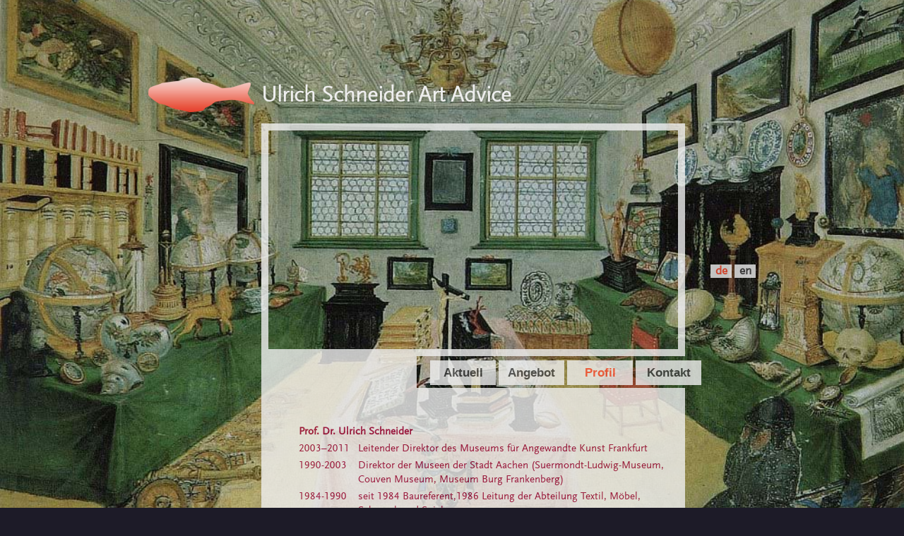

--- FILE ---
content_type: text/html
request_url: http://schneiderundtoechter.de/profil.html
body_size: 5517
content:
<!DOCTYPE html PUBLIC "-//W3C//DTD XHTML 1.0 Transitional//EN" "http://www.w3.org/TR/xhtml1/DTD/xhtml1-transitional.dtd">
<html xmlns="http://www.w3.org/1999/xhtml">
<head>
<meta name="description" content="Prof. Dr. Ulrich Schneider, mit langjähriger Erfahrung im Dienst angesehener Museen und Ausstellungsinstitute, bietet seinen Klienten kunsthistorische Forschung und Provenienzforschung, Kunstmarktforschung und Vermittlung, sowie Beratung" />
<meta name="keywords" content="Kunstvermittlung, Kunstberatung, Kunstmarktforschung, Vermittlung von Kunstwerken, Beratung zu Kunsttransport, Kunstlagerung" />
<meta http-equiv="Content-Type" content="text/html; charset=UTF-8" />
<title>Ulrich Schneider Art Advice | Profil</title>
<link rel="stylesheet" type="text/css" href="schneider_1.css"></link>

</head>

<body>

<div class="zentrieren">
<a href="index.html" target="_self"><a href="index.html" target="_self"><a href="index.html" target="_self"><img id="logo" src="fisch.png" /> </a>


<h1 style="font-family: ScalaSansWeb-Light;"> Ulrich Schneider  Art Advice </h1>
<div class="sprache">
<ul>
<li><a style="font-family:ScalaSansWeb; color:#fe5035" href="angebot.html">de</a></li>
<li><a style="font-family:ScalaSansWeb;" href="engl/profil.html">en</a></li>
</ul>
</div>
<div class="rahmen"></div>
<div class="navi">
<div class="navi_menue">
<ul>
<li>
<a  href="aktuell.html" target="_self">Aktuell</a> </li>
<li>
<a  href="angebot.html" target="_self">Angebot</a></li> 
<li>
<a style="color:#fe5035" href="profil.html" target="_self">Profil</a> </li>
<li>
<a href="kontakt.html" target="_self"> Kontakt</a></li>
</ul>
</div>
</div>
<div class="opac-wrapper">
<div class="opac">
<div class="inhalt"> 
<table style="font-family:ScalaSansWeb;">
<tr><td colspan="2"><span style="font-weight:bold">Prof. Dr. Ulrich Schneider</span></td>
<tr>
<td style="min-width:80px;">2003–2011</td><td>Leitender Direktor des Museums für Angewandte Kunst Frankfurt</td>
</tr>
<tr>
<td>1990-2003</td><td>Direktor der Museen der Stadt Aachen (Suermondt-Ludwig-Museum, Couven
Museum, Museum Burg Frankenberg)
</td>
</tr>
<tr>
<td>1984-1990</td><td> seit 1984 Baureferent,1986 Leitung der Abteilung Textil, Möbel, <br />Schmuck und Spiele.</td>
</tr>
<tr>
<td>1981-1984</td>
<td>Wiss. Mitarbeiter am Germanischen Nationalmuseum Nürnberg</td>
</tr>
<tr>
<td>1981</td><td>Forschungsaufenthalt als Länderstipendiat Baden-Württembergs am Zentralinstitut 	für Kunstgeschichte, München und in Frankreich<br />(Saint-Omer und Paris)</td>
</tr>
<tr>
<td>1981</td><td>Promotion durch Prof. Dr. Hans Belting zum Doktor der Philosophie</td>
</tr>
<tr>
<td>1976-1980</td><td>Forschungsaufenthalt als Stipendiat von GFG und DAAD in Italien (Perugia, Ancona, Florenz, Rom)
</td>
</tr>
<tr>
<td>1971-1980</td>
<td>Studium der Kunstgeschichte, Archäologie, Christlichen Archäologie<br />und Geschichte an den Universitäten von Regensburg, Erlangen und Heidelberg
</td>
</tr>
<tr><td>1950</td><td>Ulrich Schneider, geboren in Amberg/Oberpfalz</td>
</tr>
<tr><td colspan="2" style="padding-top:15px;"><span style="font-weight:bold">Lehrtätigkeit</span></td>
</tr>
<tr><td>2004</td><td>Ernennung zum Honorarprofessor für Kunstgeschichte an der Johann Wolfgang Goethe Universität</td></tr>
<tr><td>seit 2003</td><td>Lehrbeauftragter am Kunsthistorischen Institut der Johann Wolfgang Goethe Universität Frankfurt.
</td></tr>
<tr><td>1999</td><td>Ernennung zum Honorarprofessor für Kunstgeschichte an der RWTH Aachen

</td></tr>
<tr><td>seit 1993</td><td>Lehrbeauftragter am Kunsthistorischen Institut der Rheinisch Westfälischen Technischen Hochschule</td></tr>




<tr><td colspan="2" style="padding-top:15px;"><span style="font-weight:bold">Ehrungen für bilaterale Kulturarbeit</span></td>
</tr>
<tr><td>2011</td><td>Chevalier del'Ordre des Arts et des Lettres de la République Française</td></tr>
<tr><td>2001</td><td>Cavaliere Ufficiale del Ordine del Merito della Repubblica Italiana</td></tr>
</table>
<p  style="font-family:ScalaSansWeb; padding-top:10px;"><span style="font-weight:bold">Jurytätigkeiten</span><br /> Langjährige Jurymitarbeit bei den Internationalen Kunstmessen in Köln, München und Palm Beach (Florida)<br />
  Art Advice und Jurymitarbeit bei der Echigo Tsumari Art Triennial (Niiigata und Tokyo) 2000, 2003, 2006, 2009<br />
<br />
<span style="font-weight:bold"> Forschungs- und Ausstellungstätigkeiten </span><br />in Deutschland, Italien, Japan, Frankreich, England, USA, Argentinien und Chile<br /><br />
<span id="seite_re"><a style="color:#434343; padding-left:17px; background-position:center" href="profil02.html" target="_self">I</a></span>
</div>
</div>
</div>
<a href="kontakt.html" target="_self"><a href="kontakt.html" target="_self"><img id="copyright" src="background_copyright.png" />
</a>

</a>


<div class="footer">
<p style="font-family:ScalaSansWeb;">Prof. Dr. Ulrich Schneider &nbsp; <a href="mailto:ulrich.schneider@schneiderundtoechter.de">ulrich.schneider@schneiderundtoechter.de</a></p>
</div>
<div style="background-color:#999; width:300px; padding:5px; margin-left:690px; margin-top: 120px; font-family:ScalaSansWeb; font-size:14px;">
Im Hintergrund:<br />
Josef Arnold<br />
Kunstkammer der Familie Dimpfel in Regensburg<br />
Wasserfarben auf Pergament, 1668<br />
Ulm, Ulmer Museen
</div>
</div>
<script src="jquery-1.6.4.min.js"></script>
<script src="jquery.backstretch.min.js"></script>
<script>
    $.backstretch("background_profil.jpg");
</script>
</body>
</html>


--- FILE ---
content_type: text/css
request_url: http://schneiderundtoechter.de/schneider_1.css
body_size: 4922
content:


html, body 
{
margin:0;
padding:0;
width:100%; 
height:100%;
}

body 
	{
	margin-top: 0px;
	background-color:#1d1b28;

	}
	
h1
	{
	padding-top:100px;
	padding-left:230px;
	font-weight: bold; 
	color:#eee;
	}
	
img
	{
	border: 0;
	}
	
a
	{
	text-decoration: none;
	}
	
p
	{
	font-size:15px; 
	color:#903; 
	padding-top: 50px; 
	padding-left: 50px; 
	padding-right:30px; 
	padding-bottom: 30px;
	line-height:20px;
	}
	
table
	{
	padding-top:50px; 
	padding-left: 50px; 
	padding-right:10px;  
	font-size:15px; 
	line-height:20px; 
	color:#903;
	}
	
tr
	{
	vertical-align:text-top;
	}
	
#text_footer
	{
	font-size:15px; 
	padding-left:55px; 
	line-height:20px; 
	padding-top: 3px; 
	color: #7e7900;"
	}

@font-face 
	{
	font-family: 'ScalaSansWeb';
	src: url('ScalaSansWeb.eot') format('eot'),
	url('ScalaSansWeb.woff') format('woff')
	}

@font-face 
	{
	font-family: 'ScalaSansWeb-Light';
	src: url('ScalaSansWeb-Light.eot') format('eot'),
	url('ScalaSansWeb-Light.woff') format('woff')
	}

	
#logo
	{
	padding-left:70px; 
	padding-top:110px; 
	float:left;
	}
	
#copyright
	{
	float:right;
	margin-right: 170px;
	}
	
div.sprache ul
	{
	list-style-type: none;
	margin: 0;
	padding: 0;
	float:right;
	overflow: hidden; 
	margin-top:200px; 
	margin-right: 70px;
	}
	
div.sprache li
	{
	background-image: url(background_taste.gif);
	width:30px;
	padding-top:2px;
	font-size:18px;
	text-align:center; 
	float: left;
	margin-left: 4px;
		opacity: .80;
	filter: alpha(opacity=80); 
	-ms-filter: progid:DXImageTransform.Microsoft.Alpha(opacity=80);
	}
	
div.sprache li a
	{
	text-decoration: none;
	font-family: Arial, Helvetica, sans-serif;
	font-weight:bold;
	font-size:17px; 
	color:#434343;
	display: block;
	width: 100%;
	}
	
div.sprache li a:hover
	{
	color: #fe5035;
	}
	
#leistungen
	{
	background-image: url(pfeil_re.png);
	background-repeat: no-repeat;
	background-position:left;
	margin: 0;
	padding: 0;
	list-style-type: none;
	width: 500px;
	text-align:left;
	font-size:15px; 
	color:#903;
	}
	
#seite_re
	{
	float:right; 
	padding-right: px; 
	padding-top:10px; 
	font-family:Arial, Helvetica, sans-serif; 
	font-size:14px; 
	font-weight:bold; 
	color:#434343;
	}

#seite_li
	{
	float:left; 
	padding-left: px; 
	padding-top:10px; 
	font-family:Arial, Helvetica, sans-serif; 
	font-size:14px; 
	font-weight:bold; 
	color:#434343;
	}
	
#aktiv
	{
	text-decoration: none;
	font-family: Arial, Helvetica, sans-serif;
	font-weight:bold;
	font-size:17px; 
	color:#fe50353;
	}
	
div.zentrieren 
	{
	width:1000px; 
	min-height: 2000px;
	margin-left:-500px; 
	left:50%;
	position:absolute;
	background-repeat:no-repeat;
	background-size:auto;
	margin-top: 0px;
	 background-attachment:fixed; 
	 background-position:top center;
	}

div.rahmen
	{
	border: 10px solid #efefef; 
	width:580px; 
	height:310px; 
	margin-top: 20px; 
	margin-left:230px;
	opacity: .80;
	filter: alpha(opacity=80); 
	-ms-filter: progid:DXImageTransform.Microsoft.Alpha(opacity=80);
	}
	
.navi
	{
	border-left: 220px solid #efefef;
 	width:450px; 
 	height:45px;
  	margin-left:230px;
		opacity: .80;
	filter: alpha(opacity=80); 
	-ms-filter: progid:DXImageTransform.Microsoft.Alpha(opacity=80);
	}
	
div.navi_menue
	{
	margin-left:15px; 
	}
	
div.navi_menue ul
	{
	list-style-type: none;
	margin: 0;
	padding: 0;
	}
	
div.navi_menue  li
	{
	background-image: url(background_taste.gif);
	width: 93px;
	margin-top: 6px;
	margin-right: 0px;
	margin-left: 4px;
	float: left;
	text-align:center;
	}
	
div.navi_menue  li a
	{
	text-decoration: none;
	font-family: Arial, Helvetica, sans-serif;
	font-weight:bold;
	font-size:17px; 
	color:#434343;
	display: block;
	width: 100%;
	padding-top: 8px;
	padding-bottom: 7px;
	padding-left: 0px;
	padding-right: 0px;
	
	}
	
div.navi_menue li a:hover 
	{
	color: #fe5035;
	}
	
.opac-wrapper
	{
	position: relative;
	width: 80%;
	height: 12 em;
	border: none;
	}
	
	
.opac
	{
	background-color: #efefef; 
	width:600px; 
	margin-left:230px;
	overflow:hidden;
	min-height:600px;
	opacity: .80;
	filter: alpha(opacity=80); 
	-ms-filter: progid:DXImageTransform.Microsoft.Alpha(opacity=80);
	}
	
div.inhalt  .opac
	{
	position: absolute;
	top:0;
	left: 0;
	width:10%;
	height: 10em;
	border: none;
	}


div.inhalt a
	{
	margin-left: 0px;
	padding-left: 20px;
	line-height: 20px;
	display: block;
	color:#903;
	text-decoration: none;
	background-image: url(pfeil_re.png);
	background-repeat: no-repeat;
	}
		
div.inhalt a:hover
	{
	color:#fe5035;
	}

div.footer
	{
	background-color: #efefef; 
	width: 522px; 
	height:60px; 
	margin-top: 5px; 
	margin-left:209px;
	overflow:hidden;
	opacity: .80;
	filter: alpha(opacity=80); 
	-ms-filter: progid:DXImageTransform.Microsoft.Alpha(opacity=80);
	}
	
div.footer p
	{
	font-size:15px; 
	padding-left: 40px; 
	line-height:20px; 
	padding-top: 10px;
	color: #7e7900;
	}
	
div.footer a
	{
	text-decoration: none;
	color:#7e7900;
	}

div.footer a:hover
	{
	color: #fe5035;
	}
	

	